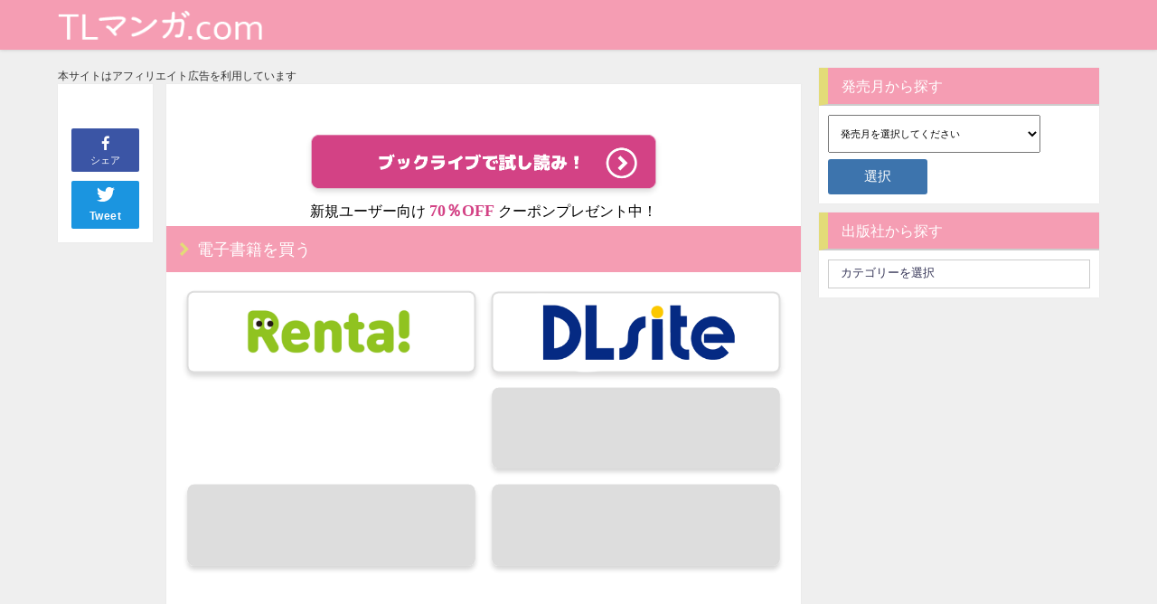

--- FILE ---
content_type: text/html; charset=UTF-8
request_url: https://tlmanga.com/2021/11/hcj-4/
body_size: 12387
content:
<!DOCTYPE html>
<html lang="ja">
<head>
<meta charset="utf-8">
<meta http-equiv="X-UA-Compatible" content="IE=edge">
<meta name="viewport" content="width=device-width, initial-scale=1" />
<link rel="canonical" href="https://tlmanga.com/2021/11/hcj-4/">
<link rel="shortcut icon" href="https://tlmanga.com/wp-content/uploads/2020/03/ファビ.png">
<!--[if IE]>
		<link rel="shortcut icon" href="https://tlmanga.com/wp-content/uploads/2020/03/ファビ.png">
<![endif]-->
<link rel="apple-touch-icon" href="" />
<meta name='robots' content='max-image-preview:large' />
<link rel='dns-prefetch' href='//cdnjs.cloudflare.com' />
<link rel='dns-prefetch' href='//maxcdn.bootstrapcdn.com' />
<link rel='dns-prefetch' href='//s.w.org' />
<link rel='stylesheet'   href='https://tlmanga.com/wp-includes/css/dist/block-library/style.min.css?ver=4.6.10'  media='all'>
<link rel='stylesheet'   href='https://tlmanga.com/wp-content/themes/diver/style.css?ver=4.6.10'  media='all'>
<link rel='stylesheet'   href='https://tlmanga.com/wp-content/themes/diver-child/style.css?ver=4.6.10'  media='all'>
<link rel='stylesheet'   href='https://tlmanga.com/wp-content/themes/diver-child/style.css?ver=4.6.10'  media='all'>
<link rel='stylesheet'   href='https://cdnjs.cloudflare.com/ajax/libs/Swiper/3.4.1/css/swiper.min.css'  media='all'>
<link rel='stylesheet'   href='https://maxcdn.bootstrapcdn.com/font-awesome/4.7.0/css/font-awesome.min.css'  media='all'>
<link rel='stylesheet'   href='https://cdnjs.cloudflare.com/ajax/libs/jquery.mb.YTPlayer/3.2.1/css/jquery.mb.YTPlayer.min.css'  media='all'>
<link rel='stylesheet'   href='https://cdnjs.cloudflare.com/ajax/libs/lity/2.3.1/lity.min.css'  media='all'>
<link rel='stylesheet'   href='https://tlmanga.com/wp-content/themes/diver/lib/assets/sticky/jquery.fit-sidebar.css?ver=4.6.10'  media='all'>
<link rel='stylesheet'   href='https://tlmanga.com/wp-content/themes/diver/lib/assets/prism/prism.css?ver=4.6.10'  media='all'>
<script src='https://tlmanga.com/wp-includes/js/jquery/jquery.min.js?ver=4.6.10' id='jquery-core-js'></script>
<script src='https://tlmanga.com/wp-includes/js/jquery/jquery-migrate.min.js?ver=4.6.10' id='jquery-migrate-js'></script>
<link rel="EditURI" type="application/rsd+xml" title="RSD" href="https://tlmanga.com/xmlrpc.php?rsd" />
<link rel="wlwmanifest" type="application/wlwmanifest+xml" href="https://tlmanga.com/wp-includes/wlwmanifest.xml" /> 
<meta name="generator" content="WordPress 5.7.14" />
<link rel='shortlink' href='https://tlmanga.com/?p=5581' />
<script type="application/ld+json">{
              "@context" : "http://schema.org",
              "@type" : "Article",
              "mainEntityOfPage":{ 
                    "@type":"WebPage", 
                    "@id":"https://tlmanga.com/2021/11/hcj-4/" 
                  }, 
              "author" : {
                   "@type" : "Person",
                   "name" : "admin"
                   },
              "datePublished" : "2021-11-26T13:48:01+0900",
              "dateModified" : "2021-12-17T12:14:49+0900",
              "image" : {
                   "@type" : "ImageObject",
                   "url" : "",
                   "width" : "",
                   "height" : ""
                   },
              "articleSection" : "未分類",
              "url" : "https://tlmanga.com/2021/11/hcj-4/",
              "publisher" : {
                   "@type" : "Organization",
                   "name" : "tlmanga.com",
              "logo" : {
                   "@type" : "ImageObject",
                   "url" : "https://tlmanga.com/wp-content/uploads/2020/07/TLmanga-1-1.png"}
              },
              }</script>             <style>
             #onlynav ul ul,#nav_fixed #nav ul ul,.header-logo #nav ul ul {
              visibility: hidden;
              opacity: 0;
              transition: .2s ease-in-out;
              transform: translateY(10px);
            }
            #onlynav ul ul ul,#nav_fixed #nav ul ul ul,.header-logo #nav ul ul ul {
              transform: translateX(-20px) translateY(0);
            }
            #onlynav ul li:hover > ul,#nav_fixed #nav ul li:hover > ul,.header-logo #nav ul li:hover > ul{
              visibility: visible;
              opacity: 1;
              transform: translateY(0);
            }
            #onlynav ul ul li:hover > ul,#nav_fixed #nav ul ul li:hover > ul,.header-logo #nav ul ul li:hover > ul{
              transform: translateX(0) translateY(0);
            }
             
            </style>
                    <style>
            body{background: #efefef;color: #333333;}
            a{color: #e378a2;}
            a:hover{color: #f59db3}

            .content{color:#000;}
            .content a{color:#6f97bc;}
            .content a:hover{color:#e378a2;}

            .header-wrap,#header ul.sub-menu, #header ul.children,#scrollnav,.description_sp{background: #f59db3;color: #ffffff}
            .header-wrap a,#scrollnav a,div.logo_title{color: #ffffff;}
            .header-wrap a:hover,div.logo_title:hover{color: #6495ED}
            .drawer-nav-btn span{background-color: #ffffff;}
            .drawer-nav-btn:before,.drawer-nav-btn:after {border-color:#ffffff;}

            #scrollnav ul li a{background: rgba(255,255,255,.8);color:#505050 }

            .header_small_menu{background: #333837;color: #fff}
            .header_small_menu a{color: #fff}
            .header_small_menu a:hover{color: #6495ED}

            #nav_fixed.fixed, #nav_fixed #nav ul ul{background: rgba(226,122,164,0.48);color: #ffffff}
            #nav_fixed.fixed a,#nav_fixed .logo_title{color: #333355}
            #nav_fixed.fixed a:hover{color: #6495ED}

            #onlynav{background: #fff;color: #333}
            #onlynav ul li a{color: #333}
            #onlynav ul ul.sub-menu{background: #fff}
            #onlynav div > ul > li > a:before{border-color: #333}
            #onlynav ul > li:hover > a:hover,#onlynav ul>li:hover>a,#onlynav ul>li:hover li:hover>a,#onlynav ul li:hover ul li ul li:hover > a{background: #5d8ac1;color: #fff}
            #onlynav ul li ul li ul:before{border-left-color: #fff}
            #onlynav ul li:last-child ul li ul:before{border-right-color: #fff}

            #bigfooter{background: #fff;color: #333333}
            #bigfooter a{color: #333355}
            #bigfooter a:hover{color: #6495ED}

            #footer{background: #fff;color: #999}
            #footer a{color: #333355}
            #footer a:hover{color: #6495ED}

            #sidebar .widget{background: #fff;color:#333; }
            #sidebar .widget a,.widget_archive select, .widget_categories select{color:#333355;}
            #sidebar .widget a:hover{color:#f59db3;}
            .post-box-contents,#main-wrap #pickup_posts_container img,.hentry, #single-main .post-sub,.navigation,.single_thumbnail,.in_loop,#breadcrumb,.pickup-cat-list,.maintop-widget, .mainbottom-widget,#share_plz,.sticky-post-box,.catpage_content_wrap,.cat-post-main{background:#fff;}

            .post-box{border-color:#eee;}

            .drawer_content_title,.searchbox_content_title{background:#eee;color: #333;}

            #footer_sticky_menu{background: rgba(255,255,255,.8)}
            .footermenu_col{background: rgba(255,255,255,.8);color:#333;}

            a.page-numbers{background: #afafaf;color: #fff;}
            .pagination .current{background: #607d8b;color: #fff;}

        </style>
    <style>
        .grid_post_thumbnail{
            height: 170px;
        }

        .post_thumbnail{
            height: 400px;
        }

        @media screen and (min-width: 1201px){
            #main-wrap,.header-wrap .header-logo,.header_small_content,.bigfooter_wrap,.footer_content,.containerwidget{
                width: 90%;   
            }
        }

        @media screen and (max-width: 1200px){
           #main-wrap,.header-wrap .header-logo,.header_small_content,.bigfooter_wrap,.footer_content,.containerwidget{
                width: 96%;   
            }
        }

        @media screen and (max-width: 768px){
            #main-wrap,.header-wrap .header-logo,.header_small_content,.bigfooter_wrap,.footer_content,.containerwidget{
                width: 100%;   
            }
        }

        @media screen and (min-width: 960px){
            #sidebar {
                width: 310px;
            }
        }

        @media screen and (max-width: 767px){
            .grid_post_thumbnail{
                height: 160px;
            }

            .post_thumbnail{
                height: 260px;
            }
        }

        @media screen and (max-width: 599px){
            .grid_post_thumbnail{
                height: 100px;
            }

            .post_thumbnail{
                height: 150px;
            }
        }
    </style>
            <style>
            @media screen and (min-width: 1201px){
                #main-wrap{
                    width: 90%;   
                }
            }

            @media screen and (max-width: 1200px){
               #main-wrap{
                    width: 96%;   
                }
            }
        </style>
        
<script src="https://apis.google.com/js/platform.js" async defer></script>
<script async src="//pagead2.googlesyndication.com/pagead/js/adsbygoogle.js"></script>
<script src="https://b.st-hatena.com/js/bookmark_button.js" charset="utf-8" async="async"></script>
<script src="https://tlmanga.com/wp-content/themes/diver/slick/slick.min.js"></script>
<link rel="stylesheet" href="https://tlmanga.com/wp-content/themes/diver/slick/slick.css" type="text/css">
<script>
window.___gcfg = {lang: 'ja'};
(function() {
var po = document.createElement('script'); po.type = 'text/javascript'; po.async = true;
po.src = 'https://apis.google.com/js/plusone.js';
var s = document.getElementsByTagName('script')[0]; s.parentNode.insertBefore(po, s);
})();
</script>

<script>
	function clickevent(event) {
	ga('send', 'event', {
		eventCategory: 'banners',
		eventAction: 'click',
		eventLabel: event,
		transport: 'beacon'
	});
}
</script>
	
		<script>
		(function(i,s,o,g,r,a,m){i['GoogleAnalyticsObject']=r;i[r]=i[r]||function(){(i[r].q=i[r].q||[]).push(arguments)},i[r].l=1*new Date();a=s.createElement(o),m=s.getElementsByTagName(o)[0];a.async=1;a.src=g;m.parentNode.insertBefore(a,m)})(window,document,'script','//www.google-analytics.com/analytics.js','ga');ga('create',"UA-155569300-1",'auto');ga('send','pageview');</script>
	
</head>
<body itemscope="itemscope" itemtype="http://schema.org/WebPage" style="background-image:url('')">

<div id="fb-root"></div>
<script>(function(d, s, id) {
  var js, fjs = d.getElementsByTagName(s)[0];
  if (d.getElementById(id)) return;
  js = d.createElement(s); js.id = id;
  js.src = "https://connect.facebook.net/ja_JP/sdk.js#xfbml=1&version=v2.12&appId=";
  fjs.parentNode.insertBefore(js, fjs);
}(document, 'script', 'facebook-jssdk'));</script>

<div id="container">
<!-- header -->
	<div id="header" class="clearfix">
					<header class="header-wrap" role="banner" itemscope="itemscope" itemtype="http://schema.org/WPHeader">
		
			<div class="header-logo clearfix">
				<!-- 	<button type="button" class="drawer-toggle drawer-hamburger">
	  <span class="sr-only">toggle navigation</span>
	  <span class="drawer-hamburger-icon"></span>
	</button> -->

	<div class="drawer-nav-btn-wrap"><span class="drawer-nav-btn"><span></span></span></div>


	<div class="header_search"><a href="#header_search" class="header_search_btn" data-lity><div class="header_search_inner"><i class="fa fa-search" aria-hidden="true"></i><div class="header_search_title">SEARCH</div></div></a></div>

				<!-- /Navigation -->
				<div id="logo">
										<a href="https://tlmanga.com/">
													<img src="https://tlmanga.com/wp-content/uploads/2020/07/TLmanga-1-1.png" alt="tlmanga.com">
											</a>
				</div>
									<nav id="nav" role="navigation" itemscope="itemscope" itemtype="http://scheme.org/SiteNavigationElement">
											</nav>
							</div>
		</header>
		<nav id="scrollnav" class="inline-nospace" role="navigation" itemscope="itemscope" itemtype="http://scheme.org/SiteNavigationElement">
					</nav>
		
		<div id="nav_fixed">
		<div class="header-logo clearfix">
			<!-- Navigation -->
			<!-- 	<button type="button" class="drawer-toggle drawer-hamburger">
	  <span class="sr-only">toggle navigation</span>
	  <span class="drawer-hamburger-icon"></span>
	</button> -->

	<div class="drawer-nav-btn-wrap"><span class="drawer-nav-btn"><span></span></span></div>


	<div class="header_search"><a href="#header_search" class="header_search_btn" data-lity><div class="header_search_inner"><i class="fa fa-search" aria-hidden="true"></i><div class="header_search_title">SEARCH</div></div></a></div>

			<!-- /Navigation -->
			<div class="logo clearfix">
				<a href="https://tlmanga.com/">
											<img src="https://tlmanga.com/wp-content/uploads/2020/07/TLmanga-1-1.png" alt="tlmanga.com">
									</a>
			</div>
					<nav id="nav" role="navigation" itemscope="itemscope" itemtype="http://scheme.org/SiteNavigationElement">
							</nav>
				</div>
	</div>
							</div>
	<div class="d_sp">
		</div>
	
	<div id="main-wrap">
	<!-- main -->
		
	<main id="single-main"  style="float:left;margin-right:-330px;padding-right:330px;" role="main">
		<p style="font-size: 12px;">本サイトはアフィリエイト広告を利用しています</p>
										<!-- パンくず -->
				 
				<div id="content_area" class="fadeIn animated">
					<div id="share_plz" style="float: left ">

	
		<div class="fb-like share_sns" data-href="https%3A%2F%2Ftlmanga.com%2F2021%2F11%2Fhcj-4%2F" data-layout="box_count" data-action="like" data-show-faces="true" data-share="false"></div>

		<div class="share-fb share_sns">
		<a href="http://www.facebook.com/share.php?u=https%3A%2F%2Ftlmanga.com%2F2021%2F11%2Fhcj-4%2F" onclick="window.open(this.href,'FBwindow','width=650,height=450,menubar=no,toolbar=no,scrollbars=yes');return false;" title="Facebookでシェア"><i class="fa fa-facebook" style="font-size:1.5em;padding-top: 4px;"></i><br>シェア
				</a>
		</div>
	
			<div class="sc-tw share_sns"><a data-url="https%3A%2F%2Ftlmanga.com%2F2021%2F11%2Fhcj-4%2F" href="http://twitter.com/share?url=https%3A%2F%2Ftlmanga.com%2F2021%2F11%2Fhcj-4%2F" class="twitter-share-button" data-lang="ja" data-count="vertical" data-dnt="true" target="_blank"><svg viewBox="0 0 16 16" xmlns="http://www.w3.org/2000/svg" fill-rule="evenodd" clip-rule="evenodd" stroke-linejoin="round" stroke-miterlimit="1.414"><path d="M16 3.038c-.59.26-1.22.437-1.885.517.677-.407 1.198-1.05 1.443-1.816-.634.375-1.337.648-2.085.795-.598-.638-1.45-1.036-2.396-1.036-1.812 0-3.282 1.468-3.282 3.28 0 .258.03.51.085.75C5.152 5.39 2.733 4.084 1.114 2.1.83 2.583.67 3.147.67 3.75c0 1.14.58 2.143 1.46 2.732-.538-.017-1.045-.165-1.487-.41v.04c0 1.59 1.13 2.918 2.633 3.22-.276.074-.566.114-.865.114-.21 0-.416-.02-.617-.058.418 1.304 1.63 2.253 3.067 2.28-1.124.88-2.54 1.404-4.077 1.404-.265 0-.526-.015-.783-.045 1.453.93 3.178 1.474 5.032 1.474 6.038 0 9.34-5 9.34-9.338 0-.143-.004-.284-.01-.425.64-.463 1.198-1.04 1.638-1.7z" fill="#fff" fill-rule="nonzero"></path></svg><span>Tweet</span>
				</a></div>

	
	
	
	
	</div>
					<article id="post-5581" class="post-5581 post type-post status-publish format-standard hentry category-1"  style="margin-left: 120px">
						<header>
							<div class="post-meta clearfix">
								<div class="cat-tag">
																	<div class="post-meta-bottom">
																								
								</div>
															</div>
							
							
							



													</header>
						<section class="single-post-main">
								

								<div class="content">
																

  <script type='text/javascript' language='javascript'>
  var vc_pid = '890219905';
</script>
<script type='text/javascript' src='//aml.valuecommerce.com/vcdal.js' async></script>

<script>
  function clickevent(event) { ga('send', 'event', { eventCategory: 'banners', eventAction: 'click', eventLabel: event, transport: 'beacon' }); }
</script>
<style>
h1 {
  text-align: center;
}
.single-post-main {
  padding: 0 !important;
}
.content {
  line-height: 0 !important;
}
.content img {
  height: 100%;
}

#mArticleBody a {
  width: 100%;
  height: 100%;
  display: block;
  text-decoration: none;
}
img {
  width: 100%;
  height: 100%;
  object-fit: contain;
  margin: 0 !important;
}
.mMiniHeader {
  width: 100%;
  height: 51px;
  background-color: #f59db3;
  position: relative;
}
.mArrow {
  width: 10px;
  height: 15px !important;
  object-fit: cover;
  position: absolute;
  left: 15px;
  top: 18px;
}
.mMiniTitle {
  font-size: 18px;
  line-height: 19px;
  color: #fff;
  position: absolute;
  left: 34px;
  top: 17px;
}
.mContentsInner {
  margin: 16px 14px;
}
#mArticleBody {
  width: 100%;
  font-family: 'Helvetica Neue', 'Regular';
}
#mMainImage {
  width: 100%;
  display:flex;
  justify-content:center;
}
#mMMInner {
  width: auto;
  max-height: 202px;
  margin: 0 auto;
}
#mMMInner > a > img {
  object-fit: contain;
}
#mMMInner > a > img:nth-of-type(2) {
  height: 1px;
}
#mJustNow {
  max-width: 100%;
}
#mJNInner {
  display: flex;
  flex-direction: column;
  justify-items: center;
  align-items: center;
}

#mSiteBanners {
  width: 100%;
}
#mSiteBanners:after {
  content: '';
  display: block;
  clear: both;
}
.mSiteBanner {
  width: 50%;
  float: left;
}
#mLink {
  height: 15px;
  width: auto;
  margin: 5px !important;
}
#mLinkInner {
  font-size: 14px;
  line-height: 14px;
  color: #e378a2;
}
.mSceneInner {
  display: flex;
  align-items: center;
  flex-direction: column;
}
.mSceneImg {
  width: 80%;
  padding: 10px 0;
}
#mData {
  margin-top: -10px;
}
#mArticleBody table {
  font-size: 14px;
  border: 1px solid #fff;
  line-height: 15px !important;
}
#mArticleBody td {
  border: 0 !important;
  font-size: 14px;
  width: 80px;
  padding: 5px 0 !important;
}
#mArticleBody tr {
  display: block;
}
.mDataContent {
  color: #e378a2;
  width: 250px !important;
}
#mRundownInner {
  font-size: 14px;
  line-height: 16px;
  margin-top: -16px;
}
</style>

<div id='mArticleBody'>
  
  <!--
  
  -->
    <div id="mJustNow">
<div id="mJNInner">
  <a target="_blank"
  	style="max-width: 400px"
    href="//ck.jp.ap.valuecommerce.com/servlet/referral?sid=3503009&pid=886363367&vc_url=https%3A%2F%2Frenta.papy.co.jp%2Frenta%2Fsc%2Fsmpl.cgi%3Fprd_tid%3D9-2024599%26ref%3Dvc"
    rel="noopener">
    <img id="mLargeBanner" src="https://tlmanga.com/wp-content/uploads/2024/05/booklive_read.png" alt="">
  </a>
  <p style="
    font-family: Noto Sans JP;
    line-height: normal;
    padding-bottom: 5px;">
	  新規ユーザー向け
	  <span style="
        color: #d34285;
        font-weight: 600;
        font-size: large;">
	    70％OFF
	  </span>
	  クーポンプレゼント中！
  </p>
</div>      <div class="mMiniHeader">
    <img data-src="https://tlmanga.com/wp-content/uploads/2021/04/矢印-1.svg" alt="" class="mArrow lazyload">
    <span class="mMiniTitle">電子書籍を買う
    </span>
    </div>
     <div class="mContentsInner">
  <div id="mSiteBanners">
    <a href="https://renta.papy.co.jp/renta/sc/frm/item/282415/" target="_blank" rel="nofollow noopener"><img data-src="https://tlmanga.com/wp-content/uploads/2021/04/renta-1.png" alt=https://renta.papy.co.jp/renta/sc/frm/item/282415/ class="mSiteBanner lazyload"></a><a href="https://www.dlsite.com/comic/work/=/product_id/BJ429258.html" target="_blank" rel="nofollow noopener"><img data-src="https://tlmanga.com/wp-content/uploads/2021/08/dlsite-e1629180508922.png" alt=https://www.dlsite.com/comic/work/=/product_id/BJ429258.html class="mSiteBanner lazyload"></a><a><img data-src="https://tlmanga.com/wp-content/uploads/2021/04/グレーアウト.svg" class="mSiteBanner lazyload"></a><a><img data-src="https://tlmanga.com/wp-content/uploads/2021/04/グレーアウト.svg" class="mSiteBanner lazyload"></a><a><img data-src="https://tlmanga.com/wp-content/uploads/2021/04/グレーアウト.svg" class="mSiteBanner lazyload"></a>
    
</div></div>
  
  
  
  
  
  

								</div>

								
																	<div class="bottom_ad clearfix">
																			</div>
																


														</section>
						<footer class="article_footer">
							<!-- コメント -->
														<!-- 関連キーワード -->
							
							<!-- 関連記事 -->
																				</footer>
					</article>
				</div>
				<!-- CTA -->
								<!-- navigation -->
									 
 								<div class="post-sub">
					<!-- bigshare -->
					<!-- rabdom_posts(bottom) -->
														</div>
						</main>

	<!-- /main -->
		<!-- sidebar -->
	<div id="sidebar" style="float:right;" role="complementary">
		<div class="sidebar_content">
						<div id="custom_html-2" class="widget_text widget widget_custom_html"><div class="widgettitle">発売月から探す</div><div class="textwidget custom-html-widget"><script>
    jQuery(function() {
        jQuery("input[name='buttonToMonthPage']").on('click', function() {
            if(jQuery("select[name='publishMonth']").val() != ""){
                var selectValue = jQuery("select[name='publishMonth']").val();
                window.open(selectValue,'_blank');
            }
        });
    });
</script>
<form action="/">
    <select name="publishMonth" id="">
        <option value="" selected>発売月を選択してください</option>      
        <option value="https://tlmanga.com/tag/2020年7月発売/">2020年7月</option>
        <option value="https://tlmanga.com/tag/2020年6月発売/">2020年6月</option>
        <option value="https://tlmanga.com/tag/2020年5月発売/">2020年5月</option>
        <option value="https://tlmanga.com/tag/2020年4月発売/">2020年4月</option>
        <option value="https://tlmanga.com/tag/2020年3月発売/">2020年3月</option>
        <option value="https://tlmanga.com/tag/2020年2月発売/">2020年2月</option>
        <option value="https://tlmanga.com/tag/2020年1月発売/">2020年1月</option>
        <option value="https://tlmanga.com/tag/2019年12月発売/">2019年12月</option>
        <option value="https://tlmanga.com/tag/2019年11月発売/">2019年11月</option>
        <option value="https://tlmanga.com/tag/2019年10月発売/">2019年10月</option>
        <option value="https://tlmanga.com/tag/2019年9月発売/">2019年9月</option>
        <option value="https://tlmanga.com/tag/2019年8月発売/">2019年8月</option>
        <option value="https://tlmanga.com/tag/2019年7月発売/">2019年7月</option>
        <option value="https://tlmanga.com/tag/2019年6月発売/">2019年6月</option>
        <option value="https://tlmanga.com/tag/2019年5月発売/">2019年5月</option>
        <option value="https://tlmanga.com/tag/2019年4月発売/">2019年4月</option>
        <option value="https://tlmanga.com/tag/2019年3月発売/">2019年3月</option>
        <option value="https://tlmanga.com/tag/2019年2月発売/">2019年2月</option>
        <option value="https://tlmanga.com/tag/2019年1月発売/">2019年1月</option>
        <option value="https://tlmanga.com/tag/2018年4月発売/">2018年4月</option>
        <option value="https://tlmanga.com/tag/2017年11月発売/">2017年11月</option>
        <option value="https://tlmanga.com/tag/2017年1月発売/">2017年1月</option>
        <option value="https://tlmanga.com/tag/2016年5月発売/">2016年5月</option>
        <!--<option value="https://tlmanga.com/tag/2020年月発売/">2020年月</option>-->
    </select>
    <p><input type="submit" name="buttonToMonthPage" value="選択"></p>
</form></div></div><div id="categories-3" class="widget widget_categories"><div class="widgettitle">出版社から探す</div><form action="https://tlmanga.com" method="get"><label class="screen-reader-text" for="cat">出版社から探す</label><select  name='cat' id='cat' class='postform' >
	<option value='-1'>カテゴリーを選択</option>
	<option class="level-0" value="15">ハーパーコリンズ・ジャパン</option>
	<option class="level-1" value="22">&nbsp;&nbsp;&nbsp;マーマレードコミックス</option>
	<option class="level-0" value="122">ぶんか社</option>
	<option class="level-1" value="239">&nbsp;&nbsp;&nbsp;蜜恋ティアラ</option>
	<option class="level-0" value="348">大都社／秋水社</option>
	<option class="level-1" value="349">&nbsp;&nbsp;&nbsp;恋愛宣言</option>
	<option class="level-0" value="10">宙出版</option>
	<option class="level-1" value="43">&nbsp;&nbsp;&nbsp;YLC</option>
	<option class="level-1" value="685">&nbsp;&nbsp;&nbsp;恋愛白書</option>
	<option class="level-1" value="42">&nbsp;&nbsp;&nbsp;恋愛白書パステル</option>
	<option class="level-0" value="1">未分類</option>
	<option class="level-0" value="140">秋水社</option>
	<option class="level-1" value="141">&nbsp;&nbsp;&nbsp;恋愛宣言</option>
	<option class="level-0" value="120">秋田書店</option>
	<option class="level-1" value="763">&nbsp;&nbsp;&nbsp;恋愛LoveMAX</option>
	<option class="level-1" value="121">&nbsp;&nbsp;&nbsp;恋愛LoveMAX/MIU 恋愛MAX COMICS</option>
	<option class="level-0" value="59">笠倉出版社</option>
	<option class="level-1" value="60">&nbsp;&nbsp;&nbsp;ラブチュコラ</option>
</select>
</form>
<script type="text/javascript">
/* <![CDATA[ */
(function() {
	var dropdown = document.getElementById( "cat" );
	function onCatChange() {
		if ( dropdown.options[ dropdown.selectedIndex ].value > 0 ) {
			dropdown.parentNode.submit();
		}
	}
	dropdown.onchange = onCatChange;
})();
/* ]]> */
</script>

			</div>						<div id="fix_sidebar">
															</div>
		</div>
	</div>
	<!-- /sidebar -->

</div>
				</div>
		<!-- /container -->
		
			<!-- Big footer -->
						<!-- /Big footer -->

			<!-- footer -->
			<footer id="footer">
				<div class="footer_content clearfix">
					<nav class="footer_navi" role="navigation">
											</nav>
					<p id="copyright">MAGIA Inc. All Rights Reserved.</p>
				</div>
			</footer>
			<!-- /footer -->
							<span id="page-top"><a href="#wrap"><i class="fa fa-chevron-up" aria-hidden="true"></i></a></span>
						<!-- フッターmenu -->
						<!-- フッターCTA -->
					
		
                <style>
            @media screen and (max-width: 599px){
                .grid_post-box{
                    width:50% !important;
                }
            }
            </style>
                

                <style>
                .appeal_box,#share_plz,.hentry, #single-main .post-sub,#breadcrumb,#sidebar .widget,.navigation,.wrap-post-title,.pickup-cat-wrap,.maintop-widget, .mainbottom-widget,.post-box-contents,.pickup_post_list,.sticky-post-box,.p-entry__tw-follow,.p-entry__push,.catpage_content_wrap,#cta{-webkit-box-shadow: 0 0 2px #ddd;-moz-box-shadow: 0 0 2px #ddd;box-shadow: 0 0 2px #ddd;-webkit-box-shadow: 0 0 2px rgba(150, 150, 150, 0.1);-moz-box-shadow: 0 0 2px rgba(150, 150, 150, 0.1);box-shadow: 0 0 2px rgba(150, 150, 150, 0.1);}
            </style>
                <style>
        .newlabel {display: inline-block;position: absolute;margin: 0;text-align: center;font-size: 13px;color: #fff;font-size: 13px;background: #f66;top:0;}
        .newlabel span{color: #fff;background: #f66;}

        .pickup-cat-img .newlabel::before {content: "";top: 0;left: 0;border-bottom: 40px solid transparent;border-left: 40px solid #f66;position: absolute;}
		.pickup-cat-img .newlabel span{font-size: 11px;display: block;top: 6px;transform: rotate(-45deg);left: 0px;position: absolute;z-index: 101;background: none;}

        @media screen and (max-width:768px){
            .newlabel span{font-size: .6em;}
        }
    </style>
            <style>
        .post-box-contents .newlable{top:0px;}
    	.post-box-contents .newlabel::before {content: "";top: 0;left: 0;border-bottom: 4em solid transparent;border-left: 4em solid #f66;position: absolute;}
		.post-box-contents .newlabel span{white-space:nowrap;display: block;top: 8px;transform: rotate(-45deg);left: 2px;position: absolute;z-index: 101;background: none;}
        @media screen and (max-width:768px){
            .post-box-contents .newlabel::before{
                border-bottom: 3em solid transparent;
                border-left: 3em solid #f66;
            }
            .post-box-contents .newlabel span{
                top: 7px;
                left: 1px;
            }
        }
    	</style>
    	 		<style>

			.grid_post-box:hover .grid_post_thumbnail img,
			.post-box:hover .post_thumbnail img{-webkit-transform: scale(1.2);transform: scale(1.2);}
		</style>
 		        <style>
            #page-top a{background:rgba(0,0,0,0.6);color:#fff;}
        </style>
            <style>
        .wpp-list li:nth-child(1):after,.diver_popular_posts li:nth-child(1):after {
            background: rgb(255, 230, 88);
        }
        .wpp-list li:nth-child(2):after,.diver_popular_posts li:nth-child(2):after {
            background: #ccc;
        }
        .wpp-list li:nth-child(3):after,.diver_popular_posts li:nth-child(3):after {
            background: rgba(255, 121, 37, 0.8);
        }
        .popular-posts li:after{
            content: counter(wpp-ranking, decimal);
            counter-increment: wpp-ranking;
        }
        .diver_popular_posts li:after {
            content: counter(dpp-ranking, decimal);
            counter-increment: dpp-ranking;
        }
        .popular-posts li:after,.diver_popular_posts li:after {
            line-height: 1;
            position: absolute;
            padding: 3px 6px;
            left: 4px;
            top: 4px;
            background: #313131;
            color: #fff;
            font-size: 1em;
            border-radius: 50%;
            font-weight: bold;
            z-index: 
        }
        </style>
    
    <style>
        h2{color: #fff;}
        h3{color:  #333;border:0;}
        h4{color:  #666}
        h5{color: #666}
    </style>

            <style>
        .content h2{background: #607d8b;border-radius: 3px;}
        </style>
            <style>
            .content h3{border-bottom:2px solid #333;background: #fff;border-radius: 0}
        </style>    
            <style>
        .content h4 {padding-left:30px;border-bottom: 2px solid #666;border-radius: 0;}
        .content h4::after {position: absolute;top:.8em;left: .4em;z-index: 2;content: '';width: 10px;height: 10px;background-color: #666;-webkit-transform: rotate(45deg);transform: rotate(45deg);}
        </style>
        <style>
        .wrap-post-title,.wrap-post-title a{color: #333;}
    </style>

                <style>
                .wrap-post-title{background: #f59db3; width :100%; height: 51px; position: relative; background-image: url(https://xn--08j1ev39i0so.com/wp-content/uploads/2018/11/矢印.svg); background-size: auto 15px; background-position: 15px 19px; background-repeat: no-repeat;}
                .wrap-post-title-title{font-size: 18px; line-height: 18px; color: #fff; position: absolute; left: 34px; top: 18px;}
            </style>
        
    <style>
        .widgettitle{color: #fff;}
    </style>

        <style>
            .widgettitle{border-left: 10px solid #e3db78;background: #f59db3;border-bottom: 2px solid #ccc;}
        </style>
    	<style>
	.content{font-size: 16px;line-height: 1.8;}
	.content p {padding: 0 0 1em;}
	.content ul,.content ol,.content table,.content dl{margin-bottom:1em;}
		
	
			.single_thumbnail img{max-height: 500px;}
	
	@media screen and (max-width:768px){
		.content{font-size: 14px}
	}
	</style>
		<style>
		.diver_firstview_simple.stripe.length{
		  background-image: linear-gradient(
		    -90deg,
		    transparent 25%,
		    #fff 25%, #fff 50%,
		    transparent 50%, transparent 75%,
		    #fff 75%, #fff		  );
		  background-size: 80px 50px;
		}

		.diver_firstview_simple.stripe.slant{
		  background-image: linear-gradient(
		    -45deg,
		    transparent 25%,
		    #fff 25%, #fff 50%,
		    transparent 50%, transparent 75%,
		    #fff 75%, #fff		  );
		  background-size: 50px 50px;
		}

		.diver_firstview_simple.stripe.vertical{
		  background-image: linear-gradient(
		    0deg,
		    transparent 25%,
		    #fff 25%, #fff 50%,
		    transparent 50%, transparent 75%,
		    #fff 75%, #fff		  );
		  background-size: 50px 80px;
		}

		.diver_firstview_simple.dot {
		  background-image: radial-gradient(#fff 20%, transparent 0), radial-gradient(#fff 20%, transparent 0);
		  background-position: 0 0, 10px 10px;
		  background-size: 20px 20px;
		}

		.diver_firstview_simple.tile.length,.diver_firstview_simple.tile.vertical{
		  background-image: linear-gradient(45deg, #fff 25%, transparent 25%, transparent 75%, #fff 75%, #fff), linear-gradient(45deg, #fff 25%, transparent 25%, transparent 75%, #fff 75%, #fff);
	    background-position: 5px 5px ,40px 40px;
	    background-size: 70px 70px;
		}
		.diver_firstview_simple.tile.slant{
			background-image: linear-gradient(45deg, #fff 25%, transparent 25%, transparent 75%, #fff 75%, #fff), linear-gradient(-45deg, #fff 25%, transparent 25%, transparent 75%, #fff 75%, #fff);
		  background-size: 50px 50px;
		   background-position: 25px;
		}
		.diver_firstview_simple.grad.length{
			background: linear-gradient(#fff,#759ab2);
		}
		.diver_firstview_simple.grad.vertical{
			background: linear-gradient(-90deg,#fff,#759ab2);
		}
		.diver_firstview_simple.grad.slant{
			background: linear-gradient(-45deg, #fff,#759ab2);
		}
								/****************************************

          カエレバ・ヨメレバ

		*****************************************/
		.cstmreba {
			width: 98%;
			height:auto;
			margin:36px 0;
		}
		.booklink-box, .kaerebalink-box, .tomarebalink-box {
			width: 100%;
			background-color: #fff;
			overflow: hidden;
			box-sizing: border-box;
			padding: 12px 8px;
		  margin:1em 0;
		  -webkit-box-shadow: 0 0px 5px rgba(0, 0, 0, 0.1);
		  -moz-box-shadow: 0 0px 5px rgba(0, 0, 0, 0.1);
		  box-shadow: 0 0px 5px rgba(0, 0, 0, 0.1);
		}
		/* サムネイル画像ボックス */
		.booklink-image,
		.kaerebalink-image,
		.tomarebalink-image {
			width:150px;
			float:left;
			margin:0 14px 0 0;
			text-align: center;
		}
		.booklink-image a,
		.kaerebalink-image a,
		.tomarebalink-image a {
			width:100%;
			display:block;
		}
		/* サムネイル画像 */
		.booklink-image a img, .kaerebalink-image a img, .tomarebalink-image a img {
			margin:0 ;
			padding: 0;
			text-align:center;
		}
		.booklink-info, .kaerebalink-info, .tomarebalink-info {
			overflow:hidden;
			line-height:170%;
			color: #333;
		}
		/* infoボックス内リンク下線非表示 */
		.booklink-info a,
		.kaerebalink-info a,
		.tomarebalink-info a {
			text-decoration: none;	
		}
		/* 作品・商品・ホテル名 リンク */
		.booklink-name>a,
		.kaerebalink-name>a,
		.tomarebalink-name>a {
			border-bottom: 1px dotted ;
			color:#0044cc;
			font-size:16px;
		}
		/* 作品・商品・ホテル名ホテル名 リンク ホバー時 */
		.booklink-name>a:hover,
		.kaerebalink-name>a:hover,
		.tomarebalink-name>a:hover {
			color: #722031;
		}
		/* powered by */
		.booklink-powered-date,
		.kaerebalink-powered-date,
		.tomarebalink-powered-date {
			font-size:10px;
			line-height:150%;
		}
		.booklink-powered-date a,
		.kaerebalink-powered-date a,
		.tomarebalink-powered-date a {
			border-bottom: 1px dotted ;
			color: #0044cc;
		}
		/* 著者・住所 */
		.booklink-detail, .kaerebalink-detail, .tomarebalink-address {
			font-size:12px;
		}
		.kaerebalink-link1 img, .booklink-link2 img, .tomarebalink-link1 img {
			display:none;
		}
		.booklink-link2>div, 
		.kaerebalink-link1>div, 
		.tomarebalink-link1>div {
		    float: left;
		    width: 32.33333%;
		    margin: 0.5% 0;
		    margin-right: 1%;
		}
		/***** ボタンデザインここから ******/
		.booklink-link2 a, 
		.kaerebalink-link1 a,
		.tomarebalink-link1 a {
			width: 100%;
			display: inline-block;
			text-align: center;
			font-size: .9em;
			line-height: 2em;
			padding:3% 1%;
			margin: 1px 0;
			border-radius: 2px;
			color: #fff !important;
			box-shadow: 0 2px 0 #ccc;
			background: #ccc;
			position: relative;
			transition: 0s;
		  font-weight: bold;
		}
		.booklink-link2 a:hover,
		.kaerebalink-link1 a:hover,
		.tomarebalink-link1 a:hover {
			top:2px;
			box-shadow: none;
		}
		/* トマレバ */
		.tomarebalink-link1 .shoplinkrakuten a { background: #76ae25; }/* 楽天トラベル */
		.tomarebalink-link1 .shoplinkjalan a { background: #ff7a15; }/* じゃらん */
		.tomarebalink-link1 .shoplinkjtb a { background: #c81528; }/* JTB */
		.tomarebalink-link1 .shoplinkknt a { background: #0b499d; }/* KNT */
		.tomarebalink-link1 .shoplinkikyu a { background: #bf9500; }/* 一休 */
		.tomarebalink-link1 .shoplinkrurubu a { background: #000066; }/* るるぶ */
		.tomarebalink-link1 .shoplinkyahoo a { background: #ff0033; }/* Yahoo!トラベル */
		/* カエレバ */
		.kaerebalink-link1 .shoplinkyahoo a {background:#ff0033;} /* Yahoo!ショッピング */
		.kaerebalink-link1 .shoplinkbellemaison a { background:#84be24 ; }	/* ベルメゾン */
		.kaerebalink-link1 .shoplinkcecile a { background:#8d124b; } /* セシール */ 
		.kaerebalink-link1 .shoplinkkakakucom a {background:#314995;} /* 価格コム */
		/* ヨメレバ */
		.booklink-link2 .shoplinkkindle a { background:#007dcd;} /* Kindle */
		.booklink-link2 .shoplinkrakukobo a{ background:#d50000; } /* 楽天kobo */
		.booklink-link2  .shoplinkbk1 a { background:#0085cd; } /* honto */
		.booklink-link2 .shoplinkehon a { background:#2a2c6d; } /* ehon */
		.booklink-link2 .shoplinkkino a { background:#003e92; } /* 紀伊國屋書店 */
		.booklink-link2 .shoplinktoshokan a { background:#333333; } /* 図書館 */
		/* カエレバ・ヨメレバ共通 */
		.kaerebalink-link1 .shoplinkamazon a, 
		.booklink-link2 .shoplinkamazon a { background:#FF9901; } /* Amazon */
		.kaerebalink-link1 .shoplinkrakuten a , 
		.booklink-link2 .shoplinkrakuten a { background: #c20004; } /* 楽天 */
		.kaerebalink-link1 .shoplinkseven a, 
		.booklink-link2 .shoplinkseven a { background:#225496;} /* 7net */
		/***** ボタンデザインここまで ******/
		.booklink-footer {
			clear:both;
		}
		/***  解像度480px以下のスタイル ***/
		@media screen and (max-width:480px){
			.booklink-image,
			.kaerebalink-image,
			.tomarebalink-image {
				width:100%;
				float:none !important;
			}
			.booklink-link2>div, 
			.kaerebalink-link1>div, 
			.tomarebalink-link1>div {
				width: 49%;
				margin: 0.5%;
			}
			.booklink-info,
			.kaerebalink-info,
			.tomarebalink-info {
				text-align:center;
				padding-bottom: 1px;
			}
		}
				/**** kaereba ****/

			</style>
	<style>
.nav_in_btn li.nav_in_btn_list_1 a{
    background: #f59db3;
    color: #ffffff;
}
.nav_in_btn li.nav_in_btn_list_2 a{
    background: #f59db3;
    color: #ffffff;
}
.nav_in_btn li.nav_in_btn_list_3 a{
    background: #f59db3;
    color: #ffffff;
}
.nav_in_btn li.nav_in_btn_list_4 a{
    background: #f59db3;
    color: #ffffff;
}
.nav_in_btn ul li {
    border-left: solid 1px #d4d4d4;
}
.nav_in_btn ul li:last-child {
    border-right: solid 1px #d4d4d4;
}

.d_sp .nav_in_btn ul li{width: 100%;}

</style>
<script src='https://tlmanga.com/wp-content/themes/diver/lib/assets/diver.js?ver=4.6.10' id='diver-js'></script>
<script src='//cdnjs.cloudflare.com/ajax/libs/lazysizes/4.0.1/plugins/unveilhooks/ls.unveilhooks.min.js?ver=5.7.14' id='unveilhooks-js'></script>
<script src='//cdnjs.cloudflare.com/ajax/libs/lazysizes/4.0.1/lazysizes.min.js?ver=5.7.14' id='lazysize-js'></script>
<script src='https://cdnjs.cloudflare.com/ajax/libs/Swiper/3.4.1/js/swiper.min.js?ver=5.7.14' id='swiperjs-js'></script>
<script src='https://tlmanga.com/wp-content/themes/diver/lib/assets/sticky/jquery.fit-sidebar.js?ver=4.6.10' id='sticky-js'></script>
<script src='https://tlmanga.com/wp-includes/js/imagesloaded.min.js?ver=4.6.10' id='imagesloaded-js'></script>
<script src='https://tlmanga.com/wp-includes/js/masonry.min.js?ver=4.6.10' id='masonry-js'></script>
<script src='//cdnjs.cloudflare.com/ajax/libs/jquery.matchHeight/0.7.2/jquery.matchHeight-min.js?ver=5.7.14' id='matchHeight-js'></script>
<script src='//cdnjs.cloudflare.com/ajax/libs/gsap/latest/TweenMax.min.js?ver=5.7.14' id='tweenmax-js'></script>
<script src='//cdnjs.cloudflare.com/ajax/libs/jquery.mb.YTPlayer/3.2.1/jquery.mb.YTPlayer.min.js?ver=5.7.14' id='ytplayer-js'></script>
<script src='https://cdnjs.cloudflare.com/ajax/libs/lity/2.3.1/lity.min.js?ver=5.7.14' id='lity-js'></script>
<script src='//cdnjs.cloudflare.com/ajax/libs/object-fit-images/3.2.3/ofi.min.js?ver=5.7.14' id='ofi-js'></script>
<script src='https://tlmanga.com/wp-content/themes/diver/lib/assets/tabbar/tabbar-min.js?ver=4.6.10' id='tabbar-js'></script>
<script src='https://tlmanga.com/wp-content/themes/diver/lib/assets/prism/prism.js?ver=4.6.10' id='prism-js'></script>
		<script>!function(d,i){if(!d.getElementById(i)){var j=d.createElement("script");j.id=i;j.src="https://widgets.getpocket.com/v1/j/btn.js?v=1";var w=d.getElementById(i);d.body.appendChild(j);}}(document,"pocket-btn-js");</script>
		
					<script>
			jQuery(function($) {
				if($(".post-box-contents").length){
			        $(".post-box-contents").matchHeight();
			    }
			});
			</script>
		
		<div class="drawer-overlay"></div>
		<div class="drawer-nav"><div id="search-2" class="widget widget_search"><div class="drawer_content_title">作品検索</div><form method="get" class="searchform" action="https://tlmanga.com/" role="search">
	<input type="text" placeholder="検索" name="s" class="s">
	<input type="submit" class="searchsubmit" value="">
</form></div><div id="custom_html-3" class="widget_text widget widget_custom_html"><div class="textwidget custom-html-widget"><script>
    jQuery(function() {
        jQuery("input[name='buttonToMonthPageMobile']").on('click', function() {
            if(jQuery("select[name='publishMonthMobile']").val() != ""){
                var selectValue = jQuery("select[name='publishMonthMobile']").val();
                window.open(selectValue,'_blank');
            }
        });
    });
</script>
<form action="/">
    <select name="publishMonthMobile" id="">
        <option value="" selected>発売月を選択してください</option>      
        <option value="https://tlmanga.com/tag/2020年6月発売/">2020年6月</option>
        <option value="https://tlmanga.com/tag/2020年5月発売/">2020年5月</option>
        <option value="https://tlmanga.com/tag/2020年4月発売/">2020年4月</option>
        <option value="https://tlmanga.com/tag/2020年3月発売/">2020年3月</option>
        <option value="https://tlmanga.com/tag/2020年2月発売/">2020年2月</option>
        <option value="https://tlmanga.com/tag/2020年1月発売/">2020年1月</option>
        <option value="https://tlmanga.com/tag/2019年12月発売/">2019年12月</option>
        <option value="https://tlmanga.com/tag/2019年11月発売/">2019年11月</option>
        <option value="https://tlmanga.com/tag/2019年10月発売/">2019年10月</option>
        <option value="https://tlmanga.com/tag/2019年9月発売/">2019年9月</option>
        <option value="https://tlmanga.com/tag/2019年8月発売/">2019年8月</option>
        <option value="https://tlmanga.com/tag/2019年7月発売/">2019年7月</option>
        <option value="https://tlmanga.com/tag/2019年6月発売/">2019年6月</option>
        <option value="https://tlmanga.com/tag/2019年5月発売/">2019年5月</option>
        <option value="https://tlmanga.com/tag/2019年4月発売/">2019年4月</option>
        <option value="https://tlmanga.com/tag/2019年3月発売/">2019年3月</option>
        <option value="https://tlmanga.com/tag/2019年2月発売/">2019年2月</option>
        <option value="https://tlmanga.com/tag/2019年1月発売/">2019年1月</option>
        <option value="https://tlmanga.com/tag/2018年4月発売/">2018年4月</option>
        <option value="https://tlmanga.com/tag/2017年11月発売/">2017年11月</option>
        <option value="https://tlmanga.com/tag/2017年1月発売/">2017年1月</option>
        <option value="https://tlmanga.com/tag/2016年5月発売/">2016年5月</option>
        <!--<option value="https://tlmanga.com/tag/2020年月発売/">2020年月</option>-->
    </select>
    <p><input type="submit" name="buttonToMonthPageMobile" value="選択"></p>
</form></div></div><div id="categories-4" class="widget widget_categories"><div class="drawer_content_title">カテゴリー</div>
			<ul>
					<li class="cat-item cat-item-43"><a href="https://tlmanga.com/category/%e5%ae%99%e5%87%ba%e7%89%88/ylc/">YLC</a>
</li>
	<li class="cat-item cat-item-15"><a href="https://tlmanga.com/category/%e3%83%8f%e3%83%bc%e3%83%91%e3%83%bc%e3%82%b3%e3%83%aa%e3%83%b3%e3%82%ba%e3%83%bb%e3%82%b8%e3%83%a3%e3%83%91%e3%83%b3/">ハーパーコリンズ・ジャパン</a>
</li>
	<li class="cat-item cat-item-122"><a href="https://tlmanga.com/category/%e3%81%b6%e3%82%93%e3%81%8b%e7%a4%be/">ぶんか社</a>
</li>
	<li class="cat-item cat-item-22"><a href="https://tlmanga.com/category/%e3%83%8f%e3%83%bc%e3%83%91%e3%83%bc%e3%82%b3%e3%83%aa%e3%83%b3%e3%82%ba%e3%83%bb%e3%82%b8%e3%83%a3%e3%83%91%e3%83%b3/%e3%83%9e%e3%83%bc%e3%83%9e%e3%83%ac%e3%83%bc%e3%83%89%e3%82%b3%e3%83%9f%e3%83%83%e3%82%af%e3%82%b9/">マーマレードコミックス</a>
</li>
	<li class="cat-item cat-item-60"><a href="https://tlmanga.com/category/%e7%ac%a0%e5%80%89%e5%87%ba%e7%89%88%e7%a4%be/%e3%83%a9%e3%83%96%e3%83%81%e3%83%a5%e3%82%b3%e3%83%a9/">ラブチュコラ</a>
</li>
	<li class="cat-item cat-item-348"><a href="https://tlmanga.com/category/%e5%a4%a7%e9%83%bd%e7%a4%be%ef%bc%8f%e7%a7%8b%e6%b0%b4%e7%a4%be/">大都社／秋水社</a>
</li>
	<li class="cat-item cat-item-10"><a href="https://tlmanga.com/category/%e5%ae%99%e5%87%ba%e7%89%88/">宙出版</a>
</li>
	<li class="cat-item cat-item-763"><a href="https://tlmanga.com/category/%e7%a7%8b%e7%94%b0%e6%9b%b8%e5%ba%97/%e6%81%8b%e6%84%9blovemax/">恋愛LoveMAX</a>
</li>
	<li class="cat-item cat-item-121"><a href="https://tlmanga.com/category/%e7%a7%8b%e7%94%b0%e6%9b%b8%e5%ba%97/%e6%81%8b%e6%84%9blovemax-miu-%e6%81%8b%e6%84%9bmax-comics/">恋愛LoveMAX/MIU 恋愛MAX COMICS</a>
</li>
	<li class="cat-item cat-item-141"><a href="https://tlmanga.com/category/%e7%a7%8b%e6%b0%b4%e7%a4%be/%e6%81%8b%e6%84%9b%e5%ae%a3%e8%a8%80/">恋愛宣言</a>
</li>
	<li class="cat-item cat-item-349"><a href="https://tlmanga.com/category/%e5%a4%a7%e9%83%bd%e7%a4%be%ef%bc%8f%e7%a7%8b%e6%b0%b4%e7%a4%be/%e6%81%8b%e6%84%9b%e5%ae%a3%e8%a8%80-%e5%a4%a7%e9%83%bd%e7%a4%be%ef%bc%8f%e7%a7%8b%e6%b0%b4%e7%a4%be/">恋愛宣言</a>
</li>
	<li class="cat-item cat-item-685"><a href="https://tlmanga.com/category/%e5%ae%99%e5%87%ba%e7%89%88/%e6%81%8b%e6%84%9b%e7%99%bd%e6%9b%b8/">恋愛白書</a>
</li>
	<li class="cat-item cat-item-42"><a href="https://tlmanga.com/category/%e5%ae%99%e5%87%ba%e7%89%88/%e6%81%8b%e6%84%9b%e7%99%bd%e6%9b%b8%e3%83%91%e3%82%b9%e3%83%86%e3%83%ab/">恋愛白書パステル</a>
</li>
	<li class="cat-item cat-item-1"><a href="https://tlmanga.com/category/%e6%9c%aa%e5%88%86%e9%a1%9e/">未分類</a>
</li>
	<li class="cat-item cat-item-140"><a href="https://tlmanga.com/category/%e7%a7%8b%e6%b0%b4%e7%a4%be/">秋水社</a>
</li>
	<li class="cat-item cat-item-120"><a href="https://tlmanga.com/category/%e7%a7%8b%e7%94%b0%e6%9b%b8%e5%ba%97/">秋田書店</a>
</li>
	<li class="cat-item cat-item-59"><a href="https://tlmanga.com/category/%e7%ac%a0%e5%80%89%e5%87%ba%e7%89%88%e7%a4%be/">笠倉出版社</a>
</li>
	<li class="cat-item cat-item-239"><a href="https://tlmanga.com/category/%e3%81%b6%e3%82%93%e3%81%8b%e7%a4%be/%e8%9c%9c%e6%81%8b%e3%83%86%e3%82%a3%e3%82%a2%e3%83%a9/">蜜恋ティアラ</a>
</li>
			</ul>

			</div><div id="tag_cloud-2" class="widget widget_tag_cloud"><div class="drawer_content_title">タグ一覧</div><div class="tagcloud"><a href="https://tlmanga.com/tag/%e3%83%89s/" class="tag-cloud-link tag-link-127 tag-link-position-1" style="font-size: 12px;">ドS</a>
<a href="https://tlmanga.com/tag/%e5%b9%b4%e3%81%ae%e5%b7%ae/" class="tag-cloud-link tag-link-69 tag-link-position-2" style="font-size: 12px;">年の差</a>
<a href="https://tlmanga.com/tag/%e7%a4%be%e5%86%85%e6%81%8b%e6%84%9b/" class="tag-cloud-link tag-link-426 tag-link-position-3" style="font-size: 12px;">社内恋愛</a>
<a href="https://tlmanga.com/tag/%e8%aa%bf%e6%95%99/" class="tag-cloud-link tag-link-154 tag-link-position-4" style="font-size: 12px;">調教</a>
<a href="https://tlmanga.com/tag/%e4%b8%8a%e5%8f%b8/" class="tag-cloud-link tag-link-100 tag-link-position-5" style="font-size: 12px;">上司</a>
<a href="https://tlmanga.com/tag/%e7%99%ba%e5%a3%b2%e4%b8%ad/" class="tag-cloud-link tag-link-13 tag-link-position-6" style="font-size: 12px;">発売中</a>
<a href="https://tlmanga.com/tag/%e6%ba%ba%e6%84%9b/" class="tag-cloud-link tag-link-92 tag-link-position-7" style="font-size: 12px;">溺愛</a>
<a href="https://tlmanga.com/tag/%e3%82%aa%e3%83%95%e3%82%a3%e3%82%b9/" class="tag-cloud-link tag-link-102 tag-link-position-8" style="font-size: 12px;">オフィス</a>
<a href="https://tlmanga.com/tag/%e7%a4%be%e4%bc%9a%e4%ba%ba/" class="tag-cloud-link tag-link-626 tag-link-position-9" style="font-size: 12px;">社会人</a>
<a href="https://tlmanga.com/tag/2020%e5%b9%b412%e6%9c%88%e7%99%ba%e5%a3%b2/" class="tag-cloud-link tag-link-593 tag-link-position-10" style="font-size: 12px;">2020年12月発売</a>
<a href="https://tlmanga.com/tag/%e3%82%bb%e3%83%ac%e3%83%96/" class="tag-cloud-link tag-link-185 tag-link-position-11" style="font-size: 12px;">セレブ</a>
<a href="https://tlmanga.com/tag/%e5%90%8c%e5%83%9a/" class="tag-cloud-link tag-link-117 tag-link-position-12" style="font-size: 12px;">同僚</a>
<a href="https://tlmanga.com/tag/%e8%8a%b1%e5%ab%81/" class="tag-cloud-link tag-link-565 tag-link-position-13" style="font-size: 12px;">花嫁</a>
<a href="https://tlmanga.com/tag/2020-03-17/" class="tag-cloud-link tag-link-537 tag-link-position-14" style="font-size: 12px;">2020/03/17</a>
<a href="https://tlmanga.com/tag/%e6%81%8b%e6%84%9b/" class="tag-cloud-link tag-link-85 tag-link-position-15" style="font-size: 12px;">恋愛</a>
<a href="https://tlmanga.com/tag/%e5%88%9d%e4%bd%93%e9%a8%93/" class="tag-cloud-link tag-link-67 tag-link-position-16" style="font-size: 12px;">初体験</a>
<a href="https://tlmanga.com/tag/%e7%a4%be%e9%95%b7/" class="tag-cloud-link tag-link-75 tag-link-position-17" style="font-size: 12px;">社長</a>
<a href="https://tlmanga.com/tag/%e8%ba%ab%e5%88%86%e5%b7%ae/" class="tag-cloud-link tag-link-94 tag-link-position-18" style="font-size: 12px;">身分差</a>
<a href="https://tlmanga.com/tag/%e3%83%a1%e3%82%ac%e3%83%8d/" class="tag-cloud-link tag-link-207 tag-link-position-19" style="font-size: 12px;">メガネ</a>
<a href="https://tlmanga.com/tag/2020%e5%b9%b4%e4%b8%8a%e5%8d%8a%e6%9c%9f%e3%83%a9%e3%83%b3%e3%82%ad%e3%83%b3%e3%82%b0/" class="tag-cloud-link tag-link-356 tag-link-position-20" style="font-size: 12px;">2020年上半期ランキング</a>
<a href="https://tlmanga.com/tag/ol/" class="tag-cloud-link tag-link-124 tag-link-position-21" style="font-size: 12px;">OL</a></div>
</div></div>

				<div id="header_search" style="background:#fff" class="lity-hide">
			<div id="search-3" class="widget widget_search"><div class="searchbox_content_title">作品検索</div><form method="get" class="searchform" action="https://tlmanga.com/" role="search">
	<input type="text" placeholder="検索" name="s" class="s">
	<input type="submit" class="searchsubmit" value="">
</form></div>		</div>
			</body>
</html><style>
</style>

--- FILE ---
content_type: application/javascript; charset=utf-8;
request_url: https://dalc.valuecommerce.com/app3?p=890219905&_s=https%3A%2F%2Ftlmanga.com%2F2021%2F11%2Fhcj-4%2F&vf=iVBORw0KGgoAAAANSUhEUgAAAAMAAAADCAYAAABWKLW%2FAAAAMElEQVQYV2NkFGP4nxGcx3B5%2BiQGxv1rTP77T5vH8MfDgIFxI1fX%2F6hnDAxtAmUMAB1%2BDmSQkhDdAAAAAElFTkSuQmCC
body_size: 2196
content:
vc_linkswitch_callback({"t":"69696e3c","r":"aWluPAANTYk0DkLSCooD7AqKCJQCeQ","ub":"aWluPAAAv6w0DkLSCooCsQqKC%2FCKkQ%3D%3D","vcid":"AfLf7bay8egy7943H8Jf7N517JprRMQ4rDzkBvpunAeIkjTNFLxABg","vcpub":"0.871817","shopping.geocities.jp":{"a":"2826703","m":"2201292","g":"609b66048c"},"7net.omni7.jp":{"a":"2602201","m":"2993472","g":"12f92eaa8c"},"shopping.yahoo.co.jp":{"a":"2826703","m":"2201292","g":"609b66048c"},"rc.bl.booklive.jp":{"a":"2731662","m":"3216479","g":"2952ee31e6","sp":"utm_source%3Dspad%26utm_medium%3Daffiliate%26utm_campaign%3D102%26utm_content%3Dnormal"},"booklive.jp":{"a":"2731662","m":"3216479","g":"2952ee31e6","sp":"utm_source%3Dspad%26utm_medium%3Daffiliate%26utm_campaign%3D102%26utm_content%3Dnormal"},"lb-test02.bookwalker.jp":{"a":"2881505","m":"3024140","g":"4f73e67e8c"},"approach.yahoo.co.jp":{"a":"2826703","m":"2201292","g":"609b66048c"},"www.omni7.jp":{"a":"2602201","m":"2993472","g":"12f92eaa8c"},"paypaystep.yahoo.co.jp":{"a":"2826703","m":"2201292","g":"609b66048c"},"www.animate-onlineshop.jp":{"a":"2805589","m":"3357128","g":"61f7cdc58c"},"renta.papy.co.jp/renta/sc/frm/item":{"a":"2302765","m":"2433833","g":"ad81434998","sp":"ref%3Dvc"},"l":4,"stg2.bl.booklive.jp":{"a":"2731662","m":"3216479","g":"2952ee31e6","sp":"utm_source%3Dspad%26utm_medium%3Daffiliate%26utm_campaign%3D102%26utm_content%3Dnormal"},"7netshopping.jp":{"a":"2602201","m":"2993472","g":"12f92eaa8c"},"paypaymall.yahoo.co.jp":{"a":"2826703","m":"2201292","g":"609b66048c"},"honto.jp":{"a":"2684806","m":"2340879","g":"c5362ce2a2","sp":"partnerid%3D02vc01"},"ebookjapan.yahoo.co.jp":{"a":"2349414","m":"2103493","g":"185007e5a0","sp":"dealerid%3D40001"},"p":890219905,"s":3714915,"papy.co.jp/vcdummy":{"a":"2302765","m":"2433833","g":"ad81434998","sp":"ref%3Dvc"},"mini-shopping.yahoo.co.jp":{"a":"2826703","m":"2201292","g":"609b66048c"},"rc.d.booklive.jp":{"a":"2731662","m":"3216479","g":"2952ee31e6","sp":"utm_source%3Dspad%26utm_medium%3Daffiliate%26utm_campaign%3D102%26utm_content%3Dnormal"},"bookwalker.jp":{"a":"2881505","m":"3024140","g":"4f73e67e8c"},"www.bk1.jp":{"a":"2684806","m":"2340879","g":"c5362ce2a2","sp":"partnerid%3D02vc01"}})

--- FILE ---
content_type: image/svg+xml
request_url: https://tlmanga.com/wp-content/uploads/2021/04/%E7%9F%A2%E5%8D%B0-1.svg
body_size: 250
content:
<svg xmlns="http://www.w3.org/2000/svg" viewBox="0 0 9.716 14.608"><defs><style>.a{fill:#e3db78;}</style></defs><path class="a" d="M193.447,135.339l4.892,4.892-4.892,4.892,2.411,2.412,7.3-7.3-7.3-7.3Z" transform="translate(-193.447 -132.928)"/></svg>